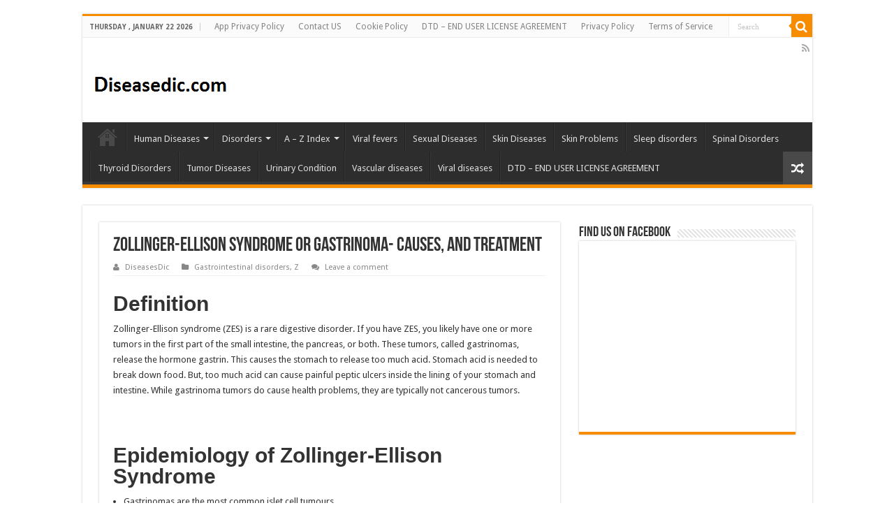

--- FILE ---
content_type: text/html; charset=UTF-8
request_url: https://diseasesdic.com/zollinger-ellison-syndrome-or-gastrinoma-causes-and-treatment/
body_size: 18638
content:
<!DOCTYPE html>
<html lang="en-US" prefix="og: http://ogp.me/ns#">
<head>
<meta charset="UTF-8" />
<link rel="profile" href="https://gmpg.org/xfn/11" />
<link rel="pingback" href="https://diseasesdic.com/xmlrpc.php" />
<meta property="og:title" content="Zollinger-Ellison Syndrome or Gastrinoma- Causes, and Treatment - Diseases Treatments Dictionary"/>
<meta property="og:type" content="article"/>
<meta property="og:description" content="Definition Zollinger-Ellison syndrome (ZES) is a rare digestive disorder. If you have ZES, you likel"/>
<meta property="og:url" content="https://diseasesdic.com/zollinger-ellison-syndrome-or-gastrinoma-causes-and-treatment/"/>
<meta property="og:site_name" content="Diseases Treatments Dictionary"/>
<meta property="og:image" content="https://diseasesdic.com/wp-content/uploads/2020/07/Zollinger-Ellison-Syndrome2.jpg" />
<meta name='robots' content='index, follow, max-image-preview:large, max-snippet:-1, max-video-preview:-1' />

	<!-- This site is optimized with the Yoast SEO plugin v26.6 - https://yoast.com/wordpress/plugins/seo/ -->
	<title>Zollinger-Ellison Syndrome or Gastrinoma- Causes, and Treatment -</title>
	<meta name="description" content="Zollinger-Ellison syndrome is a rare digestive disorder. If you have ZES, you likely have tumors in the first part of the small intestine or the pancreas." />
	<link rel="canonical" href="https://diseasesdic.com/zollinger-ellison-syndrome-or-gastrinoma-causes-and-treatment/" />
	<meta property="og:locale" content="en_US" />
	<meta property="og:type" content="article" />
	<meta property="og:title" content="Zollinger-Ellison Syndrome or Gastrinoma- Causes, and Treatment -" />
	<meta property="og:description" content="Zollinger-Ellison syndrome is a rare digestive disorder. If you have ZES, you likely have tumors in the first part of the small intestine or the pancreas." />
	<meta property="og:url" content="https://diseasesdic.com/zollinger-ellison-syndrome-or-gastrinoma-causes-and-treatment/" />
	<meta property="og:site_name" content="Diseases Treatments Dictionary" />
	<meta property="article:publisher" content="https://www.facebook.com/diseasesdic" />
	<meta property="article:author" content="https://www.facebook.com/diseasesdic" />
	<meta property="article:published_time" content="2020-07-26T21:49:09+00:00" />
	<meta property="og:image" content="https://diseasesdic.com/wp-content/uploads/2020/07/Zollinger-Ellison-Syndrome2.jpg" />
	<meta property="og:image:width" content="400" />
	<meta property="og:image:height" content="194" />
	<meta property="og:image:type" content="image/jpeg" />
	<meta name="author" content="DiseasesDic" />
	<meta name="twitter:card" content="summary_large_image" />
	<meta name="twitter:creator" content="@DiseasesTreatm3" />
	<meta name="twitter:site" content="@DiseasesTreatm3" />
	<meta name="twitter:label1" content="Written by" />
	<meta name="twitter:data1" content="DiseasesDic" />
	<meta name="twitter:label2" content="Est. reading time" />
	<meta name="twitter:data2" content="6 minutes" />
	<script type="application/ld+json" class="yoast-schema-graph">{"@context":"https://schema.org","@graph":[{"@type":"Article","@id":"https://diseasesdic.com/zollinger-ellison-syndrome-or-gastrinoma-causes-and-treatment/#article","isPartOf":{"@id":"https://diseasesdic.com/zollinger-ellison-syndrome-or-gastrinoma-causes-and-treatment/"},"author":{"name":"DiseasesDic","@id":"https://diseasesdic.com/#/schema/person/6dc5ced20e0315116157f1b38ecdb466"},"headline":"Zollinger-Ellison Syndrome or Gastrinoma- Causes, and Treatment","datePublished":"2020-07-26T21:49:09+00:00","mainEntityOfPage":{"@id":"https://diseasesdic.com/zollinger-ellison-syndrome-or-gastrinoma-causes-and-treatment/"},"wordCount":1163,"commentCount":0,"publisher":{"@id":"https://diseasesdic.com/#/schema/person/6dc5ced20e0315116157f1b38ecdb466"},"image":{"@id":"https://diseasesdic.com/zollinger-ellison-syndrome-or-gastrinoma-causes-and-treatment/#primaryimage"},"thumbnailUrl":"https://diseasesdic.com/wp-content/uploads/2020/07/Zollinger-Ellison-Syndrome2.jpg","articleSection":["Gastrointestinal disorders","Z"],"inLanguage":"en-US","potentialAction":[{"@type":"CommentAction","name":"Comment","target":["https://diseasesdic.com/zollinger-ellison-syndrome-or-gastrinoma-causes-and-treatment/#respond"]}]},{"@type":"WebPage","@id":"https://diseasesdic.com/zollinger-ellison-syndrome-or-gastrinoma-causes-and-treatment/","url":"https://diseasesdic.com/zollinger-ellison-syndrome-or-gastrinoma-causes-and-treatment/","name":"Zollinger-Ellison Syndrome or Gastrinoma- Causes, and Treatment -","isPartOf":{"@id":"https://diseasesdic.com/#website"},"primaryImageOfPage":{"@id":"https://diseasesdic.com/zollinger-ellison-syndrome-or-gastrinoma-causes-and-treatment/#primaryimage"},"image":{"@id":"https://diseasesdic.com/zollinger-ellison-syndrome-or-gastrinoma-causes-and-treatment/#primaryimage"},"thumbnailUrl":"https://diseasesdic.com/wp-content/uploads/2020/07/Zollinger-Ellison-Syndrome2.jpg","datePublished":"2020-07-26T21:49:09+00:00","description":"Zollinger-Ellison syndrome is a rare digestive disorder. If you have ZES, you likely have tumors in the first part of the small intestine or the pancreas.","breadcrumb":{"@id":"https://diseasesdic.com/zollinger-ellison-syndrome-or-gastrinoma-causes-and-treatment/#breadcrumb"},"inLanguage":"en-US","potentialAction":[{"@type":"ReadAction","target":["https://diseasesdic.com/zollinger-ellison-syndrome-or-gastrinoma-causes-and-treatment/"]}]},{"@type":"ImageObject","inLanguage":"en-US","@id":"https://diseasesdic.com/zollinger-ellison-syndrome-or-gastrinoma-causes-and-treatment/#primaryimage","url":"https://diseasesdic.com/wp-content/uploads/2020/07/Zollinger-Ellison-Syndrome2.jpg","contentUrl":"https://diseasesdic.com/wp-content/uploads/2020/07/Zollinger-Ellison-Syndrome2.jpg","width":400,"height":194},{"@type":"BreadcrumbList","@id":"https://diseasesdic.com/zollinger-ellison-syndrome-or-gastrinoma-causes-and-treatment/#breadcrumb","itemListElement":[{"@type":"ListItem","position":1,"name":"Home","item":"https://diseasesdic.com/"},{"@type":"ListItem","position":2,"name":"Zollinger-Ellison Syndrome or Gastrinoma- Causes, and Treatment"}]},{"@type":"WebSite","@id":"https://diseasesdic.com/#website","url":"https://diseasesdic.com/","name":"Diseases Treatments Dictionary","description":"This is complete solution to read all diseases treatments Which covers Prevention, Causes, Symptoms, Medical Terms, Drugs, Prescription, Natural Remedies with cures and Treatments. Most of the common diseases were listed in names, split with categories.","publisher":{"@id":"https://diseasesdic.com/#/schema/person/6dc5ced20e0315116157f1b38ecdb466"},"potentialAction":[{"@type":"SearchAction","target":{"@type":"EntryPoint","urlTemplate":"https://diseasesdic.com/?s={search_term_string}"},"query-input":{"@type":"PropertyValueSpecification","valueRequired":true,"valueName":"search_term_string"}}],"inLanguage":"en-US"},{"@type":["Person","Organization"],"@id":"https://diseasesdic.com/#/schema/person/6dc5ced20e0315116157f1b38ecdb466","name":"DiseasesDic","image":{"@type":"ImageObject","inLanguage":"en-US","@id":"https://diseasesdic.com/#/schema/person/image/","url":"https://diseasesdic.com/wp-content/uploads/2017/08/logo-diseasesdic.com_.png","contentUrl":"https://diseasesdic.com/wp-content/uploads/2017/08/logo-diseasesdic.com_.png","width":193,"height":46,"caption":"DiseasesDic"},"logo":{"@id":"https://diseasesdic.com/#/schema/person/image/"},"sameAs":["http://diseasesdic.com","https://www.facebook.com/diseasesdic","https://x.com/DiseasesTreatm3"]}]}</script>
	<!-- / Yoast SEO plugin. -->


<link rel='dns-prefetch' href='//fonts.googleapis.com' />
<link rel="alternate" type="application/rss+xml" title="Diseases Treatments Dictionary &raquo; Feed" href="https://diseasesdic.com/feed/" />
<link rel="alternate" type="application/rss+xml" title="Diseases Treatments Dictionary &raquo; Comments Feed" href="https://diseasesdic.com/comments/feed/" />
<link rel="alternate" type="application/rss+xml" title="Diseases Treatments Dictionary &raquo; Zollinger-Ellison Syndrome or Gastrinoma- Causes, and Treatment Comments Feed" href="https://diseasesdic.com/zollinger-ellison-syndrome-or-gastrinoma-causes-and-treatment/feed/" />
<link rel="alternate" title="oEmbed (JSON)" type="application/json+oembed" href="https://diseasesdic.com/wp-json/oembed/1.0/embed?url=https%3A%2F%2Fdiseasesdic.com%2Fzollinger-ellison-syndrome-or-gastrinoma-causes-and-treatment%2F" />
<link rel="alternate" title="oEmbed (XML)" type="text/xml+oembed" href="https://diseasesdic.com/wp-json/oembed/1.0/embed?url=https%3A%2F%2Fdiseasesdic.com%2Fzollinger-ellison-syndrome-or-gastrinoma-causes-and-treatment%2F&#038;format=xml" />
<style id='wp-img-auto-sizes-contain-inline-css' type='text/css'>
img:is([sizes=auto i],[sizes^="auto," i]){contain-intrinsic-size:3000px 1500px}
/*# sourceURL=wp-img-auto-sizes-contain-inline-css */
</style>
<style id='wp-emoji-styles-inline-css' type='text/css'>

	img.wp-smiley, img.emoji {
		display: inline !important;
		border: none !important;
		box-shadow: none !important;
		height: 1em !important;
		width: 1em !important;
		margin: 0 0.07em !important;
		vertical-align: -0.1em !important;
		background: none !important;
		padding: 0 !important;
	}
/*# sourceURL=wp-emoji-styles-inline-css */
</style>
<style id='wp-block-library-inline-css' type='text/css'>
:root{--wp-block-synced-color:#7a00df;--wp-block-synced-color--rgb:122,0,223;--wp-bound-block-color:var(--wp-block-synced-color);--wp-editor-canvas-background:#ddd;--wp-admin-theme-color:#007cba;--wp-admin-theme-color--rgb:0,124,186;--wp-admin-theme-color-darker-10:#006ba1;--wp-admin-theme-color-darker-10--rgb:0,107,160.5;--wp-admin-theme-color-darker-20:#005a87;--wp-admin-theme-color-darker-20--rgb:0,90,135;--wp-admin-border-width-focus:2px}@media (min-resolution:192dpi){:root{--wp-admin-border-width-focus:1.5px}}.wp-element-button{cursor:pointer}:root .has-very-light-gray-background-color{background-color:#eee}:root .has-very-dark-gray-background-color{background-color:#313131}:root .has-very-light-gray-color{color:#eee}:root .has-very-dark-gray-color{color:#313131}:root .has-vivid-green-cyan-to-vivid-cyan-blue-gradient-background{background:linear-gradient(135deg,#00d084,#0693e3)}:root .has-purple-crush-gradient-background{background:linear-gradient(135deg,#34e2e4,#4721fb 50%,#ab1dfe)}:root .has-hazy-dawn-gradient-background{background:linear-gradient(135deg,#faaca8,#dad0ec)}:root .has-subdued-olive-gradient-background{background:linear-gradient(135deg,#fafae1,#67a671)}:root .has-atomic-cream-gradient-background{background:linear-gradient(135deg,#fdd79a,#004a59)}:root .has-nightshade-gradient-background{background:linear-gradient(135deg,#330968,#31cdcf)}:root .has-midnight-gradient-background{background:linear-gradient(135deg,#020381,#2874fc)}:root{--wp--preset--font-size--normal:16px;--wp--preset--font-size--huge:42px}.has-regular-font-size{font-size:1em}.has-larger-font-size{font-size:2.625em}.has-normal-font-size{font-size:var(--wp--preset--font-size--normal)}.has-huge-font-size{font-size:var(--wp--preset--font-size--huge)}.has-text-align-center{text-align:center}.has-text-align-left{text-align:left}.has-text-align-right{text-align:right}.has-fit-text{white-space:nowrap!important}#end-resizable-editor-section{display:none}.aligncenter{clear:both}.items-justified-left{justify-content:flex-start}.items-justified-center{justify-content:center}.items-justified-right{justify-content:flex-end}.items-justified-space-between{justify-content:space-between}.screen-reader-text{border:0;clip-path:inset(50%);height:1px;margin:-1px;overflow:hidden;padding:0;position:absolute;width:1px;word-wrap:normal!important}.screen-reader-text:focus{background-color:#ddd;clip-path:none;color:#444;display:block;font-size:1em;height:auto;left:5px;line-height:normal;padding:15px 23px 14px;text-decoration:none;top:5px;width:auto;z-index:100000}html :where(.has-border-color){border-style:solid}html :where([style*=border-top-color]){border-top-style:solid}html :where([style*=border-right-color]){border-right-style:solid}html :where([style*=border-bottom-color]){border-bottom-style:solid}html :where([style*=border-left-color]){border-left-style:solid}html :where([style*=border-width]){border-style:solid}html :where([style*=border-top-width]){border-top-style:solid}html :where([style*=border-right-width]){border-right-style:solid}html :where([style*=border-bottom-width]){border-bottom-style:solid}html :where([style*=border-left-width]){border-left-style:solid}html :where(img[class*=wp-image-]){height:auto;max-width:100%}:where(figure){margin:0 0 1em}html :where(.is-position-sticky){--wp-admin--admin-bar--position-offset:var(--wp-admin--admin-bar--height,0px)}@media screen and (max-width:600px){html :where(.is-position-sticky){--wp-admin--admin-bar--position-offset:0px}}

/*# sourceURL=wp-block-library-inline-css */
</style><style id='global-styles-inline-css' type='text/css'>
:root{--wp--preset--aspect-ratio--square: 1;--wp--preset--aspect-ratio--4-3: 4/3;--wp--preset--aspect-ratio--3-4: 3/4;--wp--preset--aspect-ratio--3-2: 3/2;--wp--preset--aspect-ratio--2-3: 2/3;--wp--preset--aspect-ratio--16-9: 16/9;--wp--preset--aspect-ratio--9-16: 9/16;--wp--preset--color--black: #000000;--wp--preset--color--cyan-bluish-gray: #abb8c3;--wp--preset--color--white: #ffffff;--wp--preset--color--pale-pink: #f78da7;--wp--preset--color--vivid-red: #cf2e2e;--wp--preset--color--luminous-vivid-orange: #ff6900;--wp--preset--color--luminous-vivid-amber: #fcb900;--wp--preset--color--light-green-cyan: #7bdcb5;--wp--preset--color--vivid-green-cyan: #00d084;--wp--preset--color--pale-cyan-blue: #8ed1fc;--wp--preset--color--vivid-cyan-blue: #0693e3;--wp--preset--color--vivid-purple: #9b51e0;--wp--preset--gradient--vivid-cyan-blue-to-vivid-purple: linear-gradient(135deg,rgb(6,147,227) 0%,rgb(155,81,224) 100%);--wp--preset--gradient--light-green-cyan-to-vivid-green-cyan: linear-gradient(135deg,rgb(122,220,180) 0%,rgb(0,208,130) 100%);--wp--preset--gradient--luminous-vivid-amber-to-luminous-vivid-orange: linear-gradient(135deg,rgb(252,185,0) 0%,rgb(255,105,0) 100%);--wp--preset--gradient--luminous-vivid-orange-to-vivid-red: linear-gradient(135deg,rgb(255,105,0) 0%,rgb(207,46,46) 100%);--wp--preset--gradient--very-light-gray-to-cyan-bluish-gray: linear-gradient(135deg,rgb(238,238,238) 0%,rgb(169,184,195) 100%);--wp--preset--gradient--cool-to-warm-spectrum: linear-gradient(135deg,rgb(74,234,220) 0%,rgb(151,120,209) 20%,rgb(207,42,186) 40%,rgb(238,44,130) 60%,rgb(251,105,98) 80%,rgb(254,248,76) 100%);--wp--preset--gradient--blush-light-purple: linear-gradient(135deg,rgb(255,206,236) 0%,rgb(152,150,240) 100%);--wp--preset--gradient--blush-bordeaux: linear-gradient(135deg,rgb(254,205,165) 0%,rgb(254,45,45) 50%,rgb(107,0,62) 100%);--wp--preset--gradient--luminous-dusk: linear-gradient(135deg,rgb(255,203,112) 0%,rgb(199,81,192) 50%,rgb(65,88,208) 100%);--wp--preset--gradient--pale-ocean: linear-gradient(135deg,rgb(255,245,203) 0%,rgb(182,227,212) 50%,rgb(51,167,181) 100%);--wp--preset--gradient--electric-grass: linear-gradient(135deg,rgb(202,248,128) 0%,rgb(113,206,126) 100%);--wp--preset--gradient--midnight: linear-gradient(135deg,rgb(2,3,129) 0%,rgb(40,116,252) 100%);--wp--preset--font-size--small: 13px;--wp--preset--font-size--medium: 20px;--wp--preset--font-size--large: 36px;--wp--preset--font-size--x-large: 42px;--wp--preset--spacing--20: 0.44rem;--wp--preset--spacing--30: 0.67rem;--wp--preset--spacing--40: 1rem;--wp--preset--spacing--50: 1.5rem;--wp--preset--spacing--60: 2.25rem;--wp--preset--spacing--70: 3.38rem;--wp--preset--spacing--80: 5.06rem;--wp--preset--shadow--natural: 6px 6px 9px rgba(0, 0, 0, 0.2);--wp--preset--shadow--deep: 12px 12px 50px rgba(0, 0, 0, 0.4);--wp--preset--shadow--sharp: 6px 6px 0px rgba(0, 0, 0, 0.2);--wp--preset--shadow--outlined: 6px 6px 0px -3px rgb(255, 255, 255), 6px 6px rgb(0, 0, 0);--wp--preset--shadow--crisp: 6px 6px 0px rgb(0, 0, 0);}:where(.is-layout-flex){gap: 0.5em;}:where(.is-layout-grid){gap: 0.5em;}body .is-layout-flex{display: flex;}.is-layout-flex{flex-wrap: wrap;align-items: center;}.is-layout-flex > :is(*, div){margin: 0;}body .is-layout-grid{display: grid;}.is-layout-grid > :is(*, div){margin: 0;}:where(.wp-block-columns.is-layout-flex){gap: 2em;}:where(.wp-block-columns.is-layout-grid){gap: 2em;}:where(.wp-block-post-template.is-layout-flex){gap: 1.25em;}:where(.wp-block-post-template.is-layout-grid){gap: 1.25em;}.has-black-color{color: var(--wp--preset--color--black) !important;}.has-cyan-bluish-gray-color{color: var(--wp--preset--color--cyan-bluish-gray) !important;}.has-white-color{color: var(--wp--preset--color--white) !important;}.has-pale-pink-color{color: var(--wp--preset--color--pale-pink) !important;}.has-vivid-red-color{color: var(--wp--preset--color--vivid-red) !important;}.has-luminous-vivid-orange-color{color: var(--wp--preset--color--luminous-vivid-orange) !important;}.has-luminous-vivid-amber-color{color: var(--wp--preset--color--luminous-vivid-amber) !important;}.has-light-green-cyan-color{color: var(--wp--preset--color--light-green-cyan) !important;}.has-vivid-green-cyan-color{color: var(--wp--preset--color--vivid-green-cyan) !important;}.has-pale-cyan-blue-color{color: var(--wp--preset--color--pale-cyan-blue) !important;}.has-vivid-cyan-blue-color{color: var(--wp--preset--color--vivid-cyan-blue) !important;}.has-vivid-purple-color{color: var(--wp--preset--color--vivid-purple) !important;}.has-black-background-color{background-color: var(--wp--preset--color--black) !important;}.has-cyan-bluish-gray-background-color{background-color: var(--wp--preset--color--cyan-bluish-gray) !important;}.has-white-background-color{background-color: var(--wp--preset--color--white) !important;}.has-pale-pink-background-color{background-color: var(--wp--preset--color--pale-pink) !important;}.has-vivid-red-background-color{background-color: var(--wp--preset--color--vivid-red) !important;}.has-luminous-vivid-orange-background-color{background-color: var(--wp--preset--color--luminous-vivid-orange) !important;}.has-luminous-vivid-amber-background-color{background-color: var(--wp--preset--color--luminous-vivid-amber) !important;}.has-light-green-cyan-background-color{background-color: var(--wp--preset--color--light-green-cyan) !important;}.has-vivid-green-cyan-background-color{background-color: var(--wp--preset--color--vivid-green-cyan) !important;}.has-pale-cyan-blue-background-color{background-color: var(--wp--preset--color--pale-cyan-blue) !important;}.has-vivid-cyan-blue-background-color{background-color: var(--wp--preset--color--vivid-cyan-blue) !important;}.has-vivid-purple-background-color{background-color: var(--wp--preset--color--vivid-purple) !important;}.has-black-border-color{border-color: var(--wp--preset--color--black) !important;}.has-cyan-bluish-gray-border-color{border-color: var(--wp--preset--color--cyan-bluish-gray) !important;}.has-white-border-color{border-color: var(--wp--preset--color--white) !important;}.has-pale-pink-border-color{border-color: var(--wp--preset--color--pale-pink) !important;}.has-vivid-red-border-color{border-color: var(--wp--preset--color--vivid-red) !important;}.has-luminous-vivid-orange-border-color{border-color: var(--wp--preset--color--luminous-vivid-orange) !important;}.has-luminous-vivid-amber-border-color{border-color: var(--wp--preset--color--luminous-vivid-amber) !important;}.has-light-green-cyan-border-color{border-color: var(--wp--preset--color--light-green-cyan) !important;}.has-vivid-green-cyan-border-color{border-color: var(--wp--preset--color--vivid-green-cyan) !important;}.has-pale-cyan-blue-border-color{border-color: var(--wp--preset--color--pale-cyan-blue) !important;}.has-vivid-cyan-blue-border-color{border-color: var(--wp--preset--color--vivid-cyan-blue) !important;}.has-vivid-purple-border-color{border-color: var(--wp--preset--color--vivid-purple) !important;}.has-vivid-cyan-blue-to-vivid-purple-gradient-background{background: var(--wp--preset--gradient--vivid-cyan-blue-to-vivid-purple) !important;}.has-light-green-cyan-to-vivid-green-cyan-gradient-background{background: var(--wp--preset--gradient--light-green-cyan-to-vivid-green-cyan) !important;}.has-luminous-vivid-amber-to-luminous-vivid-orange-gradient-background{background: var(--wp--preset--gradient--luminous-vivid-amber-to-luminous-vivid-orange) !important;}.has-luminous-vivid-orange-to-vivid-red-gradient-background{background: var(--wp--preset--gradient--luminous-vivid-orange-to-vivid-red) !important;}.has-very-light-gray-to-cyan-bluish-gray-gradient-background{background: var(--wp--preset--gradient--very-light-gray-to-cyan-bluish-gray) !important;}.has-cool-to-warm-spectrum-gradient-background{background: var(--wp--preset--gradient--cool-to-warm-spectrum) !important;}.has-blush-light-purple-gradient-background{background: var(--wp--preset--gradient--blush-light-purple) !important;}.has-blush-bordeaux-gradient-background{background: var(--wp--preset--gradient--blush-bordeaux) !important;}.has-luminous-dusk-gradient-background{background: var(--wp--preset--gradient--luminous-dusk) !important;}.has-pale-ocean-gradient-background{background: var(--wp--preset--gradient--pale-ocean) !important;}.has-electric-grass-gradient-background{background: var(--wp--preset--gradient--electric-grass) !important;}.has-midnight-gradient-background{background: var(--wp--preset--gradient--midnight) !important;}.has-small-font-size{font-size: var(--wp--preset--font-size--small) !important;}.has-medium-font-size{font-size: var(--wp--preset--font-size--medium) !important;}.has-large-font-size{font-size: var(--wp--preset--font-size--large) !important;}.has-x-large-font-size{font-size: var(--wp--preset--font-size--x-large) !important;}
/*# sourceURL=global-styles-inline-css */
</style>

<style id='classic-theme-styles-inline-css' type='text/css'>
/*! This file is auto-generated */
.wp-block-button__link{color:#fff;background-color:#32373c;border-radius:9999px;box-shadow:none;text-decoration:none;padding:calc(.667em + 2px) calc(1.333em + 2px);font-size:1.125em}.wp-block-file__button{background:#32373c;color:#fff;text-decoration:none}
/*# sourceURL=/wp-includes/css/classic-themes.min.css */
</style>
<link rel='stylesheet' id='app-bar-style-css' href='https://diseasesdic.com/wp-content/plugins/wp-app-bar/assets/css/app-bar.css' type='text/css' media='all' />
<link rel='stylesheet' id='app-bar-font-awesome-style-css' href='https://diseasesdic.com/wp-content/plugins/wp-app-bar/assets/css/font-awesome.min.css' type='text/css' media='all' />
<link rel='stylesheet' id='app-bar-animate-style-css' href='https://diseasesdic.com/wp-content/plugins/wp-app-bar/assets/css/animate.css' type='text/css' media='all' />
<link rel='stylesheet' id='app-bar-addtohomescreen-style-css' href='https://diseasesdic.com/wp-content/plugins/wp-app-bar/assets/css/addtohomescreen.css' type='text/css' media='all' />
<link rel='stylesheet' id='tie-style-css' href='https://diseasesdic.com/wp-content/themes/sahifa/style.css' type='text/css' media='all' />
<link rel='stylesheet' id='tie-ilightbox-skin-css' href='https://diseasesdic.com/wp-content/themes/sahifa/css/ilightbox/dark-skin/skin.css' type='text/css' media='all' />
<link crossorigin="anonymous" rel='stylesheet' id='Droid+Sans-css' href='https://fonts.googleapis.com/css?family=Droid+Sans%3Aregular%2C700' type='text/css' media='all' />
<script type="b77cc632f1e08f59a6042f1a-text/javascript" src="https://diseasesdic.com/wp-includes/js/jquery/jquery.min.js" id="jquery-core-js"></script>
<script type="b77cc632f1e08f59a6042f1a-text/javascript" src="https://diseasesdic.com/wp-includes/js/jquery/jquery-migrate.min.js" id="jquery-migrate-js"></script>
<link rel="https://api.w.org/" href="https://diseasesdic.com/wp-json/" /><link rel="alternate" title="JSON" type="application/json" href="https://diseasesdic.com/wp-json/wp/v2/posts/4995" /><link rel="EditURI" type="application/rsd+xml" title="RSD" href="https://diseasesdic.com/xmlrpc.php?rsd" />
<meta name="generator" content="WordPress 6.9" />
<link rel='shortlink' href='https://diseasesdic.com/?p=4995' />
<link rel="shortcut icon" href="https://diseasesdic.com/wp-content/uploads/2019/11/Diseases-treatment-dictionary.png" title="Favicon" />
<!--[if IE]>
<script type="text/javascript">jQuery(document).ready(function (){ jQuery(".menu-item").has("ul").children("a").attr("aria-haspopup", "true");});</script>
<![endif]-->
<!--[if lt IE 9]>
<script src="https://diseasesdic.com/wp-content/themes/sahifa/js/html5.js"></script>
<script src="https://diseasesdic.com/wp-content/themes/sahifa/js/selectivizr-min.js"></script>
<![endif]-->
<!--[if IE 9]>
<link rel="stylesheet" type="text/css" media="all" href="https://diseasesdic.com/wp-content/themes/sahifa/css/ie9.css" />
<![endif]-->
<!--[if IE 8]>
<link rel="stylesheet" type="text/css" media="all" href="https://diseasesdic.com/wp-content/themes/sahifa/css/ie8.css" />
<![endif]-->
<!--[if IE 7]>
<link rel="stylesheet" type="text/css" media="all" href="https://diseasesdic.com/wp-content/themes/sahifa/css/ie7.css" />
<![endif]-->


<meta name="viewport" content="width=device-width, initial-scale=1.0" />
<link rel="apple-touch-icon-precomposed" sizes="144x144" href="https://diseasesdic.com/wp-content/uploads/2019/11/Diseases-treatment-dictionary.png" />
<link rel="apple-touch-icon-precomposed" sizes="120x120" href="https://diseasesdic.com/wp-content/uploads/2019/11/Diseases-treatment-dictionary.png" />
<link rel="apple-touch-icon-precomposed" sizes="72x72" href="https://diseasesdic.com/wp-content/uploads/2019/11/Diseases-treatment-dictionary.png" />
<link rel="apple-touch-icon-precomposed" href="https://diseasesdic.com/wp-content/uploads/2019/11/Diseases-treatment-dictionary.png" />

<!-- Global site tag (gtag.js) - Google Analytics -->
<script async src="https://www.googletagmanager.com/gtag/js?id=UA-137216380-1" type="b77cc632f1e08f59a6042f1a-text/javascript"></script>
<script type="b77cc632f1e08f59a6042f1a-text/javascript">
  window.dataLayer = window.dataLayer || [];
  function gtag(){dataLayer.push(arguments);}
  gtag('js', new Date());

  gtag('config', 'UA-137216380-1');
</script>
<meta name='dmca-site-verification' content='NE9KMHhpRXVJYlR3T1pCL0VUaG5JZz090' />

<style type="text/css" media="screen">


.background-cover{
	background-color:#ffffff !important;
	background-image : url('<br />
<b>Notice</b>:  Undefined index: img in <b>/home/admin/web/diseasesdic.com/public_html/wp-content/themes/sahifa/framework/functions/common-scripts.php</b> on line <b>494</b><br />
') !important;
	filter: progid:DXImageTransform.Microsoft.AlphaImageLoader(src='<br />
<b>Notice</b>:  Undefined index: img in <b>/home/admin/web/diseasesdic.com/public_html/wp-content/themes/sahifa/framework/functions/common-scripts.php</b> on line <b>495</b><br />
',sizingMethod='scale') !important;
	-ms-filter: "progid:DXImageTransform.Microsoft.AlphaImageLoader(src='<br />
<b>Notice</b>:  Undefined index: img in <b>/home/admin/web/diseasesdic.com/public_html/wp-content/themes/sahifa/framework/functions/common-scripts.php</b> on line <b>496</b><br />
',sizingMethod='scale')" !important;
}
	
</style>

		<script type="b77cc632f1e08f59a6042f1a-text/javascript">
			/* <![CDATA[ */
				var sf_position = '0';
				var sf_templates = "<a href=\"{search_url_escaped}\">View All Results<\/a>";
				var sf_input = '.search-live';
				jQuery(document).ready(function(){
					jQuery(sf_input).ajaxyLiveSearch({"expand":false,"searchUrl":"https:\/\/diseasesdic.com\/?s=%s","text":"Search","delay":500,"iwidth":180,"width":315,"ajaxUrl":"https:\/\/diseasesdic.com\/wp-admin\/admin-ajax.php","rtl":0});
					jQuery(".live-search_ajaxy-selective-input").keyup(function() {
						var width = jQuery(this).val().length * 8;
						if(width < 50) {
							width = 50;
						}
						jQuery(this).width(width);
					});
					jQuery(".live-search_ajaxy-selective-search").click(function() {
						jQuery(this).find(".live-search_ajaxy-selective-input").focus();
					});
					jQuery(".live-search_ajaxy-selective-close").click(function() {
						jQuery(this).parent().remove();
					});
				});
			/* ]]> */
		</script>
		<link rel="amphtml" href="https://diseasesdic.com/zollinger-ellison-syndrome-or-gastrinoma-causes-and-treatment/amp/"><link rel="icon" href="https://diseasesdic.com/wp-content/uploads/2018/12/cropped-Diseases-Treatment-Dictionary-diseasesdic.com_-32x32.png" sizes="32x32" />
<link rel="icon" href="https://diseasesdic.com/wp-content/uploads/2018/12/cropped-Diseases-Treatment-Dictionary-diseasesdic.com_-192x192.png" sizes="192x192" />
<link rel="apple-touch-icon" href="https://diseasesdic.com/wp-content/uploads/2018/12/cropped-Diseases-Treatment-Dictionary-diseasesdic.com_-180x180.png" />
<meta name="msapplication-TileImage" content="https://diseasesdic.com/wp-content/uploads/2018/12/cropped-Diseases-Treatment-Dictionary-diseasesdic.com_-270x270.png" />
</head>
<body id="top" class="wp-singular post-template-default single single-post postid-4995 single-format-standard wp-theme-sahifa lazy-enabled">

<div class="wrapper-outer">

	<div class="background-cover"></div>

	<aside id="slide-out">

			<div class="search-mobile">
			<form method="get" id="searchform-mobile" action="https://diseasesdic.com/">
				<button class="search-button" type="submit" value="Search"><i class="fa fa-search"></i></button>
				<input type="text" id="s-mobile" name="s" title="Search" value="Search" onfocus="if (!window.__cfRLUnblockHandlers) return false; if (this.value == 'Search') {this.value = '';}" onblur="if (!window.__cfRLUnblockHandlers) return false; if (this.value == '') {this.value = 'Search';}" data-cf-modified-b77cc632f1e08f59a6042f1a-="" />
			</form>
		</div><!-- .search-mobile /-->
	
			<div class="social-icons">
		<a class="ttip-none" title="Rss" href="https://diseasesdic.com/feed/" target="_blank"><i class="fa fa-rss"></i></a>
			</div>

	
		<div id="mobile-menu" ></div>
	</aside><!-- #slide-out /-->

		<div id="wrapper" class="boxed">
		<div class="inner-wrapper">

		<header id="theme-header" class="theme-header">
						<div id="top-nav" class="top-nav">
				<div class="container">

							<span class="today-date">Thursday , January 22 2026</span>
				<div class="menu"><ul>
<li class="page_item page-item-2968"><a href="https://diseasesdic.com/app-privacy-policy/">App Privacy Policy</a></li>
<li class="page_item page-item-1697"><a href="https://diseasesdic.com/contact-us/">Contact US</a></li>
<li class="page_item page-item-2559"><a href="https://diseasesdic.com/cookie-policy/">Cookie Policy</a></li>
<li class="page_item page-item-7672"><a href="https://diseasesdic.com/eula/">DTD &#8211; END USER LICENSE AGREEMENT</a></li>
<li class="page_item page-item-1691"><a href="https://diseasesdic.com/privacy-policy/">Privacy Policy</a></li>
<li class="page_item page-item-1694"><a href="https://diseasesdic.com/terms-of-service/">Terms of Service</a></li>
</ul></div>

						<div class="search-block">
						<form method="get" id="searchform-header" action="https://diseasesdic.com/">
							<button class="search-button" type="submit" value="Search"><i class="fa fa-search"></i></button>
							<input class="search-live" type="text" id="s-header" name="s" title="Search" value="Search" onfocus="if (!window.__cfRLUnblockHandlers) return false; if (this.value == 'Search') {this.value = '';}" onblur="if (!window.__cfRLUnblockHandlers) return false; if (this.value == '') {this.value = 'Search';}" data-cf-modified-b77cc632f1e08f59a6042f1a-="" />
						</form>
					</div><!-- .search-block /-->
			<div class="social-icons">
		<a class="ttip-none" title="Rss" href="https://diseasesdic.com/feed/" target="_blank"><i class="fa fa-rss"></i></a>
			</div>

	
	
				</div><!-- .container /-->
			</div><!-- .top-menu /-->
			
		<div class="header-content">

					<a id="slide-out-open" class="slide-out-open" href="#"><span></span></a>
		
			<div class="logo" style=" margin-top:15px; margin-bottom:15px;">
			<h2>								<a title="Diseases Treatments Dictionary" href="https://diseasesdic.com/">
					<img src="https://diseasesdic.com/wp-content/uploads/2017/08/logo-diseasesdic.com_.png" alt="Diseases Treatments Dictionary" /><strong>Diseases Treatments Dictionary This is complete solution to read all diseases treatments Which covers Prevention, Causes, Symptoms, Medical Terms, Drugs, Prescription, Natural Remedies with cures and Treatments. Most of the common diseases were listed in names, split with categories.</strong>
				</a>
			</h2>			</div><!-- .logo /-->
						<div class="clear"></div>

		</div>
													<nav id="main-nav" class="fixed-enabled">
				<div class="container">

				
					<div class="main-menu"><ul id="menu-menu" class="menu"><li id="menu-item-6" class="menu-item menu-item-type-custom menu-item-object-custom menu-item-home menu-item-6"><a href="https://diseasesdic.com">Home</a></li>
<li id="menu-item-12" class="menu-item menu-item-type-taxonomy menu-item-object-category menu-item-has-children menu-item-12"><a href="https://diseasesdic.com/category/human-diseases/">Human Diseases</a>
<ul class="sub-menu menu-sub-content">
	<li id="menu-item-562" class="menu-item menu-item-type-taxonomy menu-item-object-category menu-item-562"><a href="https://diseasesdic.com/category/animal-borne-human-diseases/">Animal Borne Human Diseases</a></li>
	<li id="menu-item-564" class="menu-item menu-item-type-taxonomy menu-item-object-category menu-item-564"><a href="https://diseasesdic.com/category/bacterial-diseases/">Bacterial Diseases</a></li>
	<li id="menu-item-569" class="menu-item menu-item-type-taxonomy menu-item-object-category menu-item-569"><a href="https://diseasesdic.com/category/communicable-diseases/">Communicable diseases</a></li>
	<li id="menu-item-574" class="menu-item menu-item-type-taxonomy menu-item-object-category menu-item-574"><a href="https://diseasesdic.com/category/infectious-diseases/">Infectious Diseases</a></li>
	<li id="menu-item-581" class="menu-item menu-item-type-taxonomy menu-item-object-category menu-item-581"><a href="https://diseasesdic.com/category/tumor-diseases/">Tumor Diseases</a></li>
	<li id="menu-item-4086" class="menu-item menu-item-type-taxonomy menu-item-object-category menu-item-4086"><a href="https://diseasesdic.com/category/vitamin-deficiency-diseases/">Vitamin deficiency diseases</a></li>
</ul>
</li>
<li id="menu-item-582" class="menu-item menu-item-type-taxonomy menu-item-object-category menu-item-has-children menu-item-582"><a href="https://diseasesdic.com/category/disorders/">Disorders</a>
<ul class="sub-menu menu-sub-content">
	<li id="menu-item-563" class="menu-item menu-item-type-taxonomy menu-item-object-category menu-item-563"><a href="https://diseasesdic.com/category/arterial-disorders/">Arterial Disorders</a></li>
	<li id="menu-item-565" class="menu-item menu-item-type-taxonomy menu-item-object-category menu-item-565"><a href="https://diseasesdic.com/category/bleeding-disorder/">Bleeding Disorder</a></li>
	<li id="menu-item-566" class="menu-item menu-item-type-taxonomy menu-item-object-category menu-item-566"><a href="https://diseasesdic.com/category/blood-disorders/">Blood Disorders</a></li>
	<li id="menu-item-567" class="menu-item menu-item-type-taxonomy menu-item-object-category menu-item-567"><a href="https://diseasesdic.com/category/bone-disorders/">Bone Disorders</a></li>
	<li id="menu-item-568" class="menu-item menu-item-type-taxonomy menu-item-object-category menu-item-568"><a href="https://diseasesdic.com/category/brain-disorders/">Brain disorders</a></li>
	<li id="menu-item-570" class="menu-item menu-item-type-taxonomy menu-item-object-category menu-item-570"><a href="https://diseasesdic.com/category/endocrine-disorders/">Endocrine disorders</a></li>
	<li id="menu-item-571" class="menu-item menu-item-type-taxonomy menu-item-object-category menu-item-571"><a href="https://diseasesdic.com/category/esophageal-motility-disorder/">Esophageal motility disorder</a></li>
	<li id="menu-item-572" class="menu-item menu-item-type-taxonomy menu-item-object-category menu-item-572"><a href="https://diseasesdic.com/category/genetic-disorders/">Genetic Disorders</a></li>
	<li id="menu-item-573" class="menu-item menu-item-type-taxonomy menu-item-object-category menu-item-573"><a href="https://diseasesdic.com/category/human-disorders/">Human Disorders</a></li>
	<li id="menu-item-575" class="menu-item menu-item-type-taxonomy menu-item-object-category menu-item-575"><a href="https://diseasesdic.com/category/metabolic-disorders/">Metabolic Disorders</a></li>
	<li id="menu-item-576" class="menu-item menu-item-type-taxonomy menu-item-object-category menu-item-576"><a href="https://diseasesdic.com/category/neurological-disorders/">Neurological Disorders</a></li>
	<li id="menu-item-577" class="menu-item menu-item-type-taxonomy menu-item-object-category menu-item-577"><a href="https://diseasesdic.com/category/over-growth-disorders/">Over Growth Disorders</a></li>
	<li id="menu-item-578" class="menu-item menu-item-type-taxonomy menu-item-object-category menu-item-578"><a href="https://diseasesdic.com/category/physical-disorder/">Physical Disorder</a></li>
	<li id="menu-item-579" class="menu-item menu-item-type-taxonomy menu-item-object-category menu-item-579"><a href="https://diseasesdic.com/category/skin-disorders/">Skin Disorders</a></li>
	<li id="menu-item-580" class="menu-item menu-item-type-taxonomy menu-item-object-category menu-item-580"><a href="https://diseasesdic.com/category/stomach-disorders/">Stomach Disorders</a></li>
</ul>
</li>
<li id="menu-item-9" class="menu-item menu-item-type-taxonomy menu-item-object-category menu-item-has-children menu-item-9"><a href="https://diseasesdic.com/category/a-z-index/">A &#8211; Z Index</a>
<ul class="sub-menu menu-sub-content">
	<li id="menu-item-30" class="menu-item menu-item-type-taxonomy menu-item-object-category menu-item-30"><a href="https://diseasesdic.com/category/a/">A</a></li>
	<li id="menu-item-31" class="menu-item menu-item-type-taxonomy menu-item-object-category menu-item-31"><a href="https://diseasesdic.com/category/b/">B</a></li>
	<li id="menu-item-32" class="menu-item menu-item-type-taxonomy menu-item-object-category menu-item-32"><a href="https://diseasesdic.com/category/c/">C</a></li>
	<li id="menu-item-33" class="menu-item menu-item-type-taxonomy menu-item-object-category menu-item-33"><a href="https://diseasesdic.com/category/d/">D</a></li>
	<li id="menu-item-34" class="menu-item menu-item-type-taxonomy menu-item-object-category menu-item-34"><a href="https://diseasesdic.com/category/e/">E</a></li>
	<li id="menu-item-35" class="menu-item menu-item-type-taxonomy menu-item-object-category menu-item-35"><a href="https://diseasesdic.com/category/f/">F</a></li>
	<li id="menu-item-36" class="menu-item menu-item-type-taxonomy menu-item-object-category menu-item-36"><a href="https://diseasesdic.com/category/g/">G</a></li>
	<li id="menu-item-37" class="menu-item menu-item-type-taxonomy menu-item-object-category menu-item-37"><a href="https://diseasesdic.com/category/h/">H</a></li>
	<li id="menu-item-38" class="menu-item menu-item-type-taxonomy menu-item-object-category menu-item-38"><a href="https://diseasesdic.com/category/i/">I</a></li>
	<li id="menu-item-39" class="menu-item menu-item-type-taxonomy menu-item-object-category menu-item-39"><a href="https://diseasesdic.com/category/j/">J</a></li>
	<li id="menu-item-40" class="menu-item menu-item-type-taxonomy menu-item-object-category menu-item-40"><a href="https://diseasesdic.com/category/k/">K</a></li>
	<li id="menu-item-41" class="menu-item menu-item-type-taxonomy menu-item-object-category menu-item-41"><a href="https://diseasesdic.com/category/l/">L</a></li>
	<li id="menu-item-42" class="menu-item menu-item-type-taxonomy menu-item-object-category menu-item-42"><a href="https://diseasesdic.com/category/m/">M</a></li>
	<li id="menu-item-43" class="menu-item menu-item-type-taxonomy menu-item-object-category menu-item-43"><a href="https://diseasesdic.com/category/n/">N</a></li>
	<li id="menu-item-44" class="menu-item menu-item-type-taxonomy menu-item-object-category menu-item-44"><a href="https://diseasesdic.com/category/o/">O</a></li>
	<li id="menu-item-45" class="menu-item menu-item-type-taxonomy menu-item-object-category menu-item-45"><a href="https://diseasesdic.com/category/p/">P</a></li>
	<li id="menu-item-46" class="menu-item menu-item-type-taxonomy menu-item-object-category menu-item-46"><a href="https://diseasesdic.com/category/q/">Q</a></li>
	<li id="menu-item-47" class="menu-item menu-item-type-taxonomy menu-item-object-category menu-item-47"><a href="https://diseasesdic.com/category/r/">R</a></li>
	<li id="menu-item-48" class="menu-item menu-item-type-taxonomy menu-item-object-category menu-item-48"><a href="https://diseasesdic.com/category/s/">S</a></li>
	<li id="menu-item-49" class="menu-item menu-item-type-taxonomy menu-item-object-category menu-item-49"><a href="https://diseasesdic.com/category/t/">T</a></li>
	<li id="menu-item-50" class="menu-item menu-item-type-taxonomy menu-item-object-category menu-item-50"><a href="https://diseasesdic.com/category/u/">U</a></li>
	<li id="menu-item-51" class="menu-item menu-item-type-taxonomy menu-item-object-category menu-item-51"><a href="https://diseasesdic.com/category/v/">V</a></li>
	<li id="menu-item-52" class="menu-item menu-item-type-taxonomy menu-item-object-category menu-item-52"><a href="https://diseasesdic.com/category/w/">W</a></li>
	<li id="menu-item-53" class="menu-item menu-item-type-taxonomy menu-item-object-category menu-item-53"><a href="https://diseasesdic.com/category/x/">X</a></li>
	<li id="menu-item-54" class="menu-item menu-item-type-taxonomy menu-item-object-category menu-item-54"><a href="https://diseasesdic.com/category/y/">Y</a></li>
	<li id="menu-item-55" class="menu-item menu-item-type-taxonomy menu-item-object-category current-post-ancestor current-menu-parent current-post-parent menu-item-55"><a href="https://diseasesdic.com/category/z/">Z</a></li>
</ul>
</li>
<li id="menu-item-4087" class="menu-item menu-item-type-taxonomy menu-item-object-category menu-item-4087"><a href="https://diseasesdic.com/category/viral-fevers/">Viral fevers</a></li>
<li id="menu-item-4088" class="menu-item menu-item-type-taxonomy menu-item-object-category menu-item-4088"><a href="https://diseasesdic.com/category/sexual-diseases/">Sexual Diseases</a></li>
<li id="menu-item-4089" class="menu-item menu-item-type-taxonomy menu-item-object-category menu-item-4089"><a href="https://diseasesdic.com/category/skin-diseases/">Skin Diseases</a></li>
<li id="menu-item-4090" class="menu-item menu-item-type-taxonomy menu-item-object-category menu-item-4090"><a href="https://diseasesdic.com/category/skin-problems/">Skin Problems</a></li>
<li id="menu-item-4091" class="menu-item menu-item-type-taxonomy menu-item-object-category menu-item-4091"><a href="https://diseasesdic.com/category/sleep-disorders/">Sleep disorders</a></li>
<li id="menu-item-4092" class="menu-item menu-item-type-taxonomy menu-item-object-category menu-item-4092"><a href="https://diseasesdic.com/category/spinal-disorders/">Spinal Disorders</a></li>
<li id="menu-item-4093" class="menu-item menu-item-type-taxonomy menu-item-object-category menu-item-4093"><a href="https://diseasesdic.com/category/thyroid-disorders/">Thyroid Disorders</a></li>
<li id="menu-item-4094" class="menu-item menu-item-type-taxonomy menu-item-object-category menu-item-4094"><a href="https://diseasesdic.com/category/tumor-diseases/">Tumor Diseases</a></li>
<li id="menu-item-4095" class="menu-item menu-item-type-taxonomy menu-item-object-category menu-item-4095"><a href="https://diseasesdic.com/category/urinary-condition/">Urinary Condition</a></li>
<li id="menu-item-4096" class="menu-item menu-item-type-taxonomy menu-item-object-category menu-item-4096"><a href="https://diseasesdic.com/category/vascular-diseases/">Vascular diseases</a></li>
<li id="menu-item-4097" class="menu-item menu-item-type-taxonomy menu-item-object-category menu-item-4097"><a href="https://diseasesdic.com/category/viral-diseases/">Viral diseases</a></li>
<li id="menu-item-7675" class="menu-item menu-item-type-post_type menu-item-object-page menu-item-7675"><a href="https://diseasesdic.com/eula/">DTD &#8211; END USER LICENSE AGREEMENT</a></li>
</ul></div>										<a href="https://diseasesdic.com/?tierand=1" class="random-article ttip" title="Random Article"><i class="fa fa-random"></i></a>
					
					
				</div>
			</nav><!-- .main-nav /-->
					</header><!-- #header /-->

	
	
	<div id="main-content" class="container">

	
	
	
	
	
	<div class="content">

		
		
		

		
		<article class="post-listing post-4995 post type-post status-publish format-standard has-post-thumbnail  category-gastrointestinal-disorders category-z" id="the-post">
			
			<div class="post-inner">

							<h1 class="name post-title entry-title"><span itemprop="name">Zollinger-Ellison Syndrome or Gastrinoma- Causes, and Treatment</span></h1>

						
<p class="post-meta">
		
	<span class="post-meta-author"><i class="fa fa-user"></i><a href="https://diseasesdic.com/author/admin/" title="">DiseasesDic </a></span>
	
	
	<span class="post-cats"><i class="fa fa-folder"></i><a href="https://diseasesdic.com/category/gastrointestinal-disorders/" rel="category tag">Gastrointestinal disorders</a>, <a href="https://diseasesdic.com/category/z/" rel="category tag">Z</a></span>
	
	<span class="post-comments"><i class="fa fa-comments"></i><a href="https://diseasesdic.com/zollinger-ellison-syndrome-or-gastrinoma-causes-and-treatment/#respond">Leave a comment</a></span>
</p>
<div class="clear"></div>
			
				<div class="entry">
					
					
					<h2><strong>Definition</strong></h2>
<p>Zollinger-Ellison syndrome (ZES) is a rare digestive disorder. If you have ZES, you likely have one or more tumors in the first part of the small intestine, the pancreas, or both. These tumors, called gastrinomas, release the hormone gastrin. This causes the stomach to release too much acid. Stomach acid is needed to break down food. But, too much acid can cause painful peptic ulcers inside the lining of your stomach and intestine. While gastrinoma tumors do cause health problems, they are typically not cancerous tumors.</p>
<p style="text-align: center;"><img decoding="async" src="https://diseasesdic.com/wp-admin/admin-ajax.php?action=useyourdrive-embed-image&amp;account_id=110835983098529798406&amp;id=1bP5fXc5j66jMissP9LolYX8BJPZTHPdv" /></p>
<h2><strong>Epidemiology of Zollinger-Ellison Syndrome</strong></h2>
<ul>
<li>Gastrinomas are the most common islet cell tumours</li>
<li>Approximately 45% of gastrinomas originate in the pancreas, but as many as 35–40% originate in the duodenum and about 10–15% primarily in peripancreatic lymph nodes</li>
<li>Gastrinomas can also occur in the stomach, lung, liver and ovary</li>
<li>In approximately 25% of patients, the gastrinoma is part of MEN-I (in MEN-I, the gastrin-producing tumour is then often found in the duodenum)</li>
</ul>
<h2><strong>Pathophysiology of Zollinger-Ellison Syndrome</strong></h2>
<p>In Zollinger-Ellison syndrome, hypertrophy of the stomach mucosa is caused by hypergastrinemia, which increases the number of parietal cells and leads to maximal output of acid. Acid secretion also is stimulated by gastrin, leading to increased secretion of basal acid. Complications may result from increased acid, such as ulcerations of the gastrointestinal mucosa, malabsorption, and diarrhea. Malabsorption is caused by many factors, such as hypersecretion of gastric acid, inactivated pancreatic enzymes, and precipitation of bile salts.</p>
<p style="text-align: center;"><img fetchpriority="high" decoding="async" class="" src="https://diseasesdic.com/wp-admin/admin-ajax.php?action=useyourdrive-embed-image&amp;account_id=110835983098529798406&amp;id=1wHFqKyyob3aglKE0mN38MLHucTsBAczH" width="730" height="722" /></p>
<h2><strong>Risk factors </strong></h2>
<p>The following are some known risk factors for an individual developing Zollinger-Ellison Syndrome:</p>
<ul>
<li>A family history of ulcers or a certain type of tumors</li>
<li>An inherited genetic condition called multiple endocrine neoplasia type 1 (MEN-1) syndrome: MEN-1 is characterized by gastrinomas, increasing susceptibility to Zollinger-Ellison syndrome; about 50% of individuals who inherit MEN-1 are reported to be susceptible to Zollinger-Ellison Syndrome</li>
</ul>
<p>It is important to note that having a risk factor does not mean that one will get the condition. A risk factor increases one&#8217;s chances of getting a condition compared to an individual without the risk factors. Some risk factors are more important than others.</p>
<h2><strong>Causes of Zollinger-Ellison Syndrome</strong></h2>
<ul>
<li>Zollinger-Ellison syndrome is caused by tumors. These growths are most often found in the head of the pancreas and the upper small intestine. The tumors are called gastrinomas. High levels of gastrin cause the production of too much stomach acid.</li>
<li>Gastrinomas occur as single tumors or several tumors. One half to two-thirds of single gastrinomas are cancerous (malignant) tumors. These tumors often spread to the liver and nearby lymph nodes.</li>
<li>Many people with gastrinomas have several tumors as part of a condition called multiple endocrine neoplasia type I (MEN I). Tumors may develop in the pituitary gland (brain) and parathyroid gland (neck) as well as in the pancreas.</li>
</ul>
<h2 style="text-align: center;"><img decoding="async" class="" src="https://diseasesdic.com/wp-admin/admin-ajax.php?action=useyourdrive-embed-image&amp;account_id=110835983098529798406&amp;id=1DqrKZklMtsqiEhLcv71JKcGRm2gZZ6JO" width="392" height="589" /></h2>
<h2><strong>Zollinger-Ellison Syndrome Symptoms </strong></h2>
<p>Signs and symptoms of Zollinger-Ellison syndrome typically affect adults between 20 and 50 years old. Certain over-the-counter medications used to reduce acid production may mask initial symptoms, however, and delay diagnosis.</p>
<ul>
<li>Abdominal pain</li>
<li>Diarrhea</li>
<li>Burning, aching, gnawing or discomfort in your upper abdomen</li>
<li>Acid reflux and heartburn</li>
<li>Nausea and vomiting</li>
<li>Bleeding in your digestive tract</li>
<li>Unintended weight loss</li>
<li>Decreased appetite</li>
</ul>
<h2><strong>Complications             </strong></h2>
<ul>
<li>The spread of the tumor to other organs (most often the liver and lymph nodes)</li>
<li>Failure to locate the tumor during surgery</li>
<li>Intestinal bleeding or perforation (hole) from ulcers in the stomach or duodenum</li>
<li>Severe diarrhea and weight loss</li>
</ul>
<h2><strong>Diagnosis and test </strong></h2>
<p>If a thorough history and physical examination suggest that the patient may have Zollinger-Ellison syndrome, testing may include one or more of the following:</p>
<p><strong>Blood tests</strong> to look for abnormal levels of gastrin</p>
<p><strong>Imaging tests,</strong> such as a specialized ultrasound called EUS, CT scan, MRI imaging test, or a specialized scan called somatostatin receptor scintigraphy (sometimes called an Octreotide scan)</p>
<p><strong>Upper endoscopy:</strong> A physician uses an endoscope (a long, thin, flexible instrument with a camera) to examine the inside of the upper digestive system, including the esophagus, stomach, and first portions of the small intestines</p>
<h2><strong>Treatment </strong></h2>
<p>Treatment of choice for Gastrinoma is to remove them surgically where possible. Peptic ulcers must be aggressively treated and controlled prior to surgery. The type of surgery for Gastrinoma depends on the location of the tumor. Since these tumors may frequently occur at more than one spot in the pancreas and the surrounding tissues more than one procedure may be required. The following operative procedures may be utilized to treat Gastrinomas.</p>
<p><strong>Enucleation:</strong> Many small Gastrinoma’s in the pancreas may be treated by enucleation alone. This is a procedure of choice for patients that have small tumors (less than 1cm) where the tumor is located on the surface of the pancreas.</p>
<p><strong>Resection of the pancreas:</strong> in patients with large tumors a distal pancreatectomy or a Whipple operation may be indicated depending on where the tumor is located in the pancreas.</p>
<p><strong>Duodenal exploration:</strong> Gastrinomas often occur in the wall of the duodenum (first part of the intestine) and therefore opening duodenum and carefully feeling it to remove any tumors in this area is important.</p>
<p><strong>Lymph nodes:</strong> In some patients, the tumor may be located in the lymph glands outside the pancreas therefore careful palpation and removal of these glands is important at the time of surgery</p>
<p>In some affected individuals with aggressively invasive Gastrinoma, recommended treatment may include the use of certain anticancer drugs (chemotherapy) to help reduce tumor mass and blood gastrin levels. Genetic counseling may be of benefit for affected individuals and their families. Another treatment for this disease is symptomatic and supportive.</p>
<h2><strong>Medications</strong></h2>
<p>A class of medications called proton pump inhibitors (PPIs) includes</p>
<ul>
<li>Esomeprazole (Nexium)</li>
<li>Lansoprazole (Prevacid)</li>
<li>Pantoprazole (Protonix)</li>
<li>Omeprazole (Prilosec or Zegerid)</li>
<li>Dexlansoprazole (Dexilant)</li>
</ul>
<p>PPIs stop the mechanism that pumps acid into the stomach, helping to relieve peptic ulcer pain and promote healing. A health care provider may prescribe people who have Zollinger-Ellison syndrome higher-than-normal doses of PPIs to control acid production. Studies show that PPIs may increase the risk of hip, wrist, and spine fractures when a person takes them long term or in high doses, so it’s important for people to discuss risks versus benefits with their health care provider.</p>
<h2><strong>Prevention of Zollinger-Ellison Syndrome</strong></h2>
<ul>
<li>Most cases of Zollinger-Ellison syndrome are sporadic. This means that it does not stem from another condition, and it is not possible either to predict who will have it or ways to prevent it.</li>
<li>However, if there is a family history of MEN1 gene mutation, a doctor may recommend that a person undergoes predictive testing even if they do not have any symptoms.</li>
<li>At the age of 20 years, a person with the MEN1 gene mutation has a 50 percent chance of having symptoms. At the age of 40, the chance of developing symptoms rises to 95 percent, according to the Genetic and Rare Diseases Information Center (GARD).</li>
<li>If a person does not show symptoms by the age of 40 years, there is a good chance that they do not have a MEN1 mutation.</li>
<li>So far, there is no evidence that diet affects the risk of developing the syndrome.</li>
</ul>
					
									</div><!-- .entry /-->


				<div class="share-post">
	<span class="share-text">Share</span>
	
		<ul class="flat-social">	
			<li><a href="https://www.facebook.com/sharer.php?u=https://diseasesdic.com/?p=4995" class="social-facebook" rel="external" target="_blank"><i class="fa fa-facebook"></i> <span>Facebook</span></a></li>
		
			<li><a href="https://twitter.com/intent/tweet?text=Zollinger-Ellison+Syndrome+or+Gastrinoma-+Causes%2C+and+Treatment&url=https://diseasesdic.com/?p=4995" class="social-twitter" rel="external" target="_blank"><i class="fa fa-twitter"></i> <span>Twitter</span></a></li>
				<li><a href="https://plusone.google.com/_/+1/confirm?hl=en&amp;url=https://diseasesdic.com/?p=4995&amp;name=Zollinger-Ellison+Syndrome+or+Gastrinoma-+Causes%2C+and+Treatment" class="social-google-plus" rel="external" target="_blank"><i class="fa fa-google-plus"></i> <span>Google +</span></a></li>
				<li><a href="http://www.stumbleupon.com/submit?url=https://diseasesdic.com/?p=4995&title=Zollinger-Ellison+Syndrome+or+Gastrinoma-+Causes%2C+and+Treatment" class="social-stumble" rel="external" target="_blank"><i class="fa fa-stumbleupon"></i> <span>Stumbleupon</span></a></li>
				<li><a href="http://www.linkedin.com/shareArticle?mini=true&url=https://diseasesdic.com/?p=4995&title=Zollinger-Ellison+Syndrome+or+Gastrinoma-+Causes%2C+and+Treatment" class="social-linkedin" rel="external" target="_blank"><i class="fa fa-linkedin"></i> <span>LinkedIn</span></a></li>
				<li><a href="https://pinterest.com/pin/create/button/?url=https://diseasesdic.com/?p=4995&amp;description=Zollinger-Ellison+Syndrome+or+Gastrinoma-+Causes%2C+and+Treatment&amp;media=https://diseasesdic.com/wp-content/uploads/2020/07/Zollinger-Ellison-Syndrome2.jpg" class="social-pinterest" rel="external" target="_blank"><i class="fa fa-pinterest"></i> <span>Pinterest</span></a></li>
		</ul>
		<div class="clear"></div>
</div> <!-- .share-post -->				<div class="clear"></div>
			</div><!-- .post-inner -->

			<script type="application/ld+json">{"@context":"http:\/\/schema.org","@type":"NewsArticle","dateCreated":"2020-07-27T03:19:09+05:30","datePublished":"2020-07-27T03:19:09+05:30","dateModified":"2020-07-27T03:19:09+05:30","headline":"Zollinger-Ellison Syndrome or Gastrinoma- Causes, and Treatment","name":"Zollinger-Ellison Syndrome or Gastrinoma- Causes, and Treatment","keywords":[],"url":"https:\/\/diseasesdic.com\/zollinger-ellison-syndrome-or-gastrinoma-causes-and-treatment\/","description":"Definition Zollinger-Ellison syndrome (ZES) is a rare digestive disorder. If you have ZES, you likely have one or more tumors in the first part of the small intestine, the pancreas, or both. These tum","copyrightYear":"2020","publisher":{"@id":"#Publisher","@type":"Organization","name":"Diseases Treatments Dictionary","logo":{"@type":"ImageObject","url":"http:\/\/diseasesdic.com\/wp-content\/uploads\/2017\/08\/logo-diseasesdic.com_.png"}},"sourceOrganization":{"@id":"#Publisher"},"copyrightHolder":{"@id":"#Publisher"},"mainEntityOfPage":{"@type":"WebPage","@id":"https:\/\/diseasesdic.com\/zollinger-ellison-syndrome-or-gastrinoma-causes-and-treatment\/"},"author":{"@type":"Person","name":"DiseasesDic","url":"https:\/\/diseasesdic.com\/author\/admin\/"},"articleSection":"Gastrointestinal disorders,Z","articleBody":"Definition\r\nZollinger-Ellison syndrome (ZES) is a rare digestive disorder. If you have ZES, you likely have one or more tumors in the first part of the small intestine, the pancreas, or both. These tumors, called gastrinomas, release the hormone gastrin. This causes the stomach to release too much acid. Stomach acid is needed to break down food. But, too much acid can cause painful peptic ulcers inside the lining of your stomach and intestine. While gastrinoma tumors do cause health problems, they are typically not cancerous tumors.\r\n\r\n\r\nEpidemiology of Zollinger-Ellison Syndrome\r\n\r\n \tGastrinomas are the most common islet cell tumours\r\n \tApproximately 45% of gastrinomas originate in the pancreas, but as many as 35\u201340% originate in the duodenum and about 10\u201315% primarily in peripancreatic lymph nodes\r\n \tGastrinomas can also occur in the stomach, lung, liver and ovary\r\n \tIn approximately 25% of patients, the gastrinoma is part of MEN-I (in MEN-I, the gastrin-producing tumour is then often found in the duodenum)\r\n\r\nPathophysiology of Zollinger-Ellison Syndrome\r\nIn Zollinger-Ellison syndrome, hypertrophy of the stomach mucosa is caused by hypergastrinemia, which increases the number of parietal cells and leads to maximal output of acid. Acid secretion also is stimulated by gastrin, leading to increased secretion of basal acid. Complications may result from increased acid, such as ulcerations of the gastrointestinal mucosa, malabsorption, and diarrhea. Malabsorption is caused by many factors, such as hypersecretion of gastric acid, inactivated pancreatic enzymes, and precipitation of bile salts.\r\n\r\n\r\nRisk factors \r\nThe following are some known risk factors for an individual developing Zollinger-Ellison Syndrome:\r\n\r\n \tA family history of ulcers or a certain type of tumors\r\n \tAn inherited genetic condition called multiple endocrine neoplasia type 1 (MEN-1) syndrome: MEN-1 is characterized by gastrinomas, increasing susceptibility to Zollinger-Ellison syndrome; about 50% of individuals who inherit MEN-1 are reported to be susceptible to Zollinger-Ellison Syndrome\r\n\r\nIt is important to note that having a risk factor does not mean that one will get the condition. A risk factor increases one's chances of getting a condition compared to an individual without the risk factors. Some risk factors are more important than others.\r\nCauses of Zollinger-Ellison Syndrome\r\n\r\n \tZollinger-Ellison syndrome is caused by tumors. These growths are most often found in the head of the pancreas and the upper small intestine. The tumors are called gastrinomas. High levels of gastrin cause the production of too much stomach acid.\r\n \tGastrinomas occur as single tumors or several tumors. One half to two-thirds of single gastrinomas are cancerous (malignant) tumors. These tumors often spread to the liver and nearby lymph nodes.\r\n \tMany people with gastrinomas have several tumors as part of a condition called multiple endocrine neoplasia type I (MEN I). Tumors may develop in the pituitary gland (brain) and parathyroid gland (neck) as well as in the pancreas.\r\n\r\n\r\nZollinger-Ellison Syndrome Symptoms \r\nSigns and symptoms of Zollinger-Ellison syndrome typically affect adults between 20 and 50 years old. Certain over-the-counter medications used to reduce acid production may mask initial symptoms, however, and delay diagnosis.\r\n\r\n \tAbdominal pain\r\n \tDiarrhea\r\n \tBurning, aching, gnawing or discomfort in your upper abdomen\r\n \tAcid reflux and heartburn\r\n \tNausea and vomiting\r\n \tBleeding in your digestive tract\r\n \tUnintended weight loss\r\n \tDecreased appetite\r\n\r\nComplications \u00a0\u00a0\u00a0\u00a0\u00a0\u00a0\u00a0\u00a0\u00a0\u00a0\u00a0 \r\n\r\n \tThe spread of the tumor to other organs (most often the liver and lymph nodes)\r\n \tFailure to locate the tumor during surgery\r\n \tIntestinal bleeding or perforation (hole) from ulcers in the stomach or duodenum\r\n \tSevere diarrhea and weight loss\r\n\r\nDiagnosis and test \r\nIf a thorough history and physical examination suggest that the patient may have Zollinger-Ellison syndrome, testing may include one or more of the following:\r\n\r\nBlood tests to look for abnormal levels of gastrin\r\n\r\nImaging tests, such as a specialized ultrasound called EUS, CT scan, MRI imaging test, or a specialized scan called somatostatin receptor scintigraphy (sometimes called an Octreotide scan)\r\n\r\nUpper endoscopy: A physician uses an endoscope (a long, thin, flexible instrument with a camera) to examine the inside of the upper digestive system, including the esophagus, stomach, and first portions of the small intestines\r\nTreatment \r\nTreatment of choice for Gastrinoma is to remove them surgically where possible. Peptic ulcers must be aggressively treated and controlled prior to surgery. The type of surgery for Gastrinoma depends on the location of the tumor. Since these tumors may frequently occur at more than one spot in the pancreas and the surrounding tissues more than one procedure may be required. The following operative procedures may be utilized to treat Gastrinomas.\r\n\r\nEnucleation: Many small Gastrinoma\u2019s in the pancreas may be treated by enucleation alone. This is a procedure of choice for patients that have small tumors (less than 1cm) where the tumor is located on the surface of the pancreas.\r\n\r\nResection of the pancreas: in patients with large tumors a distal pancreatectomy or a Whipple operation may be indicated depending on where the tumor is located in the pancreas.\r\n\r\nDuodenal exploration: Gastrinomas often occur in the wall of the duodenum (first part of the intestine) and therefore opening duodenum and carefully feeling it to remove any tumors in this area is important.\r\n\r\nLymph nodes: In some patients, the tumor may be located in the lymph glands outside the pancreas therefore careful palpation and removal of these glands is important at the time of surgery\r\n\r\nIn some affected individuals with aggressively invasive Gastrinoma, recommended treatment may include the use of certain anticancer drugs (chemotherapy) to help reduce tumor mass and blood gastrin levels. Genetic counseling may be of benefit for affected individuals and their families. Another treatment for this disease is symptomatic and supportive.\r\nMedications\r\nA class of medications called proton pump inhibitors (PPIs) includes\r\n\r\n \tEsomeprazole (Nexium)\r\n \tLansoprazole (Prevacid)\r\n \tPantoprazole (Protonix)\r\n \tOmeprazole (Prilosec or Zegerid)\r\n \tDexlansoprazole (Dexilant)\r\n\r\nPPIs stop the mechanism that pumps acid into the stomach, helping to relieve peptic ulcer pain and promote healing. A health care provider may prescribe people who have Zollinger-Ellison syndrome higher-than-normal doses of PPIs to control acid production. Studies show that PPIs may increase the risk of hip, wrist, and spine fractures when a person takes them long term or in high doses, so it\u2019s important for people to discuss risks versus benefits with their health care provider.\r\nPrevention of Zollinger-Ellison Syndrome\r\n\r\n \tMost cases of Zollinger-Ellison syndrome are sporadic. This means that it does not stem from another condition, and it is not possible either to predict who will have it or ways to prevent it.\r\n \tHowever, if there is a family history of MEN1 gene mutation, a doctor may recommend that a person undergoes predictive testing even if they do not have any symptoms.\r\n \tAt the age of 20 years, a person with the MEN1 gene mutation has a 50 percent chance of having symptoms. At the age of 40, the chance of developing symptoms rises to 95 percent, according to the Genetic and Rare Diseases Information Center (GARD).\r\n \tIf a person does not show symptoms by the age of 40 years, there is a good chance that they do not have a MEN1 mutation.\r\n \tSo far, there is no evidence that diet affects the risk of developing the syndrome.\r\n","image":{"@type":"ImageObject","url":"https:\/\/diseasesdic.com\/wp-content\/uploads\/2020\/07\/Zollinger-Ellison-Syndrome2.jpg","width":696,"height":194}}</script>
		</article><!-- .post-listing -->
		

		
				<section id="author-box">
			<div class="block-head">
				<h3>About DiseasesDic </h3><div class="stripe-line"></div>
			</div>
			<div class="post-listing">
				<div class="author-bio">
	<div class="author-avatar">
		<img alt='' src='https://secure.gravatar.com/avatar/0b176fc9cbb8d2d03fa7d50758efff70a7119a3821daa63d4a8a13bc9a382ddf?s=90&#038;d=https%3A%2F%2Fdiseasesdic.com%2Fwp-content%2Fuploads%2F2019%2F11%2FDiseases-treatment-dictionary.png&#038;r=g' srcset='https://secure.gravatar.com/avatar/0b176fc9cbb8d2d03fa7d50758efff70a7119a3821daa63d4a8a13bc9a382ddf?s=180&#038;d=https%3A%2F%2Fdiseasesdic.com%2Fwp-content%2Fuploads%2F2019%2F11%2FDiseases-treatment-dictionary.png&#038;r=g 2x' class='avatar avatar-90 photo' height='90' width='90' decoding='async'/>	</div><!-- #author-avatar -->
			<div class="author-description">
								</div><!-- #author-description -->
			<div class="author-social flat-social">
						<a class="social-site" target="_blank" href="https://diseasesdic.com"><i class="fa fa-home"></i></a>
									<a class="social-facebook" target="_blank" href="https://www.facebook.com/diseasesdic"><i class="fa fa-facebook"></i></a>
									<a class="social-twitter" target="_blank" href="https://twitter.com/DiseasesTreatm3"><i class="fa fa-twitter"></i><span> @DiseasesTreatm3</span></a>
																										</div>
		<div class="clear"></div>
</div>
				</div>
		</section><!-- #author-box -->
		

				<div class="post-navigation">
			<div class="post-previous"><a href="https://diseasesdic.com/vaginal-dryness-causes-treatment-and-prevention/" rel="prev"><span>Previous</span> Vaginal dryness- Causes, Treatment and Prevention</a></div>
			<div class="post-next"><a href="https://diseasesdic.com/precocious-puberty-types-symptoms-causes-and-treatment/" rel="next"><span>Next</span> Precocious Puberty &#8211; Types, Symptoms, Causes, and Treatment</a></div>
		</div><!-- .post-navigation -->
		
			<section id="related_posts">
		<div class="block-head">
			<h3>Related Articles</h3><div class="stripe-line"></div>
		</div>
		<div class="post-listing">
						<div class="related-item">
							
				<div class="post-thumbnail">
					<a href="https://diseasesdic.com/biliary-obstruction-causes-symptoms-and-treatment/">
						<img width="310" height="165" src="https://diseasesdic.com/wp-content/uploads/2022/03/Biliary-Obstruction_Thumbnail-310x165.jpg" class="attachment-tie-medium size-tie-medium wp-post-image" alt="" decoding="async" loading="lazy" />						<span class="fa overlay-icon"></span>
					</a>
				</div><!-- post-thumbnail /-->
							
				<h3><a href="https://diseasesdic.com/biliary-obstruction-causes-symptoms-and-treatment/" rel="bookmark">Biliary Obstruction &#8211; Causes, Symptoms, and Treatment.</a></h3>
				<p class="post-meta"><span class="tie-date"><i class="fa fa-clock-o"></i>March 24, 2022</span></p>
			</div>
						<div class="related-item">
							
				<div class="post-thumbnail">
					<a href="https://diseasesdic.com/duodenal-atresia-symptoms-causes-types-and-treatment/">
						<img width="310" height="165" src="https://diseasesdic.com/wp-content/uploads/2021/11/Duodenal-atresia6-310x165.jpg" class="attachment-tie-medium size-tie-medium wp-post-image" alt="" decoding="async" loading="lazy" />						<span class="fa overlay-icon"></span>
					</a>
				</div><!-- post-thumbnail /-->
							
				<h3><a href="https://diseasesdic.com/duodenal-atresia-symptoms-causes-types-and-treatment/" rel="bookmark">Duodenal Atresia – Symptoms, Causes, Types and Treatment</a></h3>
				<p class="post-meta"><span class="tie-date"><i class="fa fa-clock-o"></i>November 19, 2021</span></p>
			</div>
						<div class="related-item">
							
				<div class="post-thumbnail">
					<a href="https://diseasesdic.com/heartburn-causes-complications-treatment-and-prevention/">
						<img width="310" height="165" src="https://diseasesdic.com/wp-content/uploads/2021/03/heartburn-acid-reflux-310x165.jpg" class="attachment-tie-medium size-tie-medium wp-post-image" alt="" decoding="async" loading="lazy" />						<span class="fa overlay-icon"></span>
					</a>
				</div><!-- post-thumbnail /-->
							
				<h3><a href="https://diseasesdic.com/heartburn-causes-complications-treatment-and-prevention/" rel="bookmark">Heartburn – Causes, Complications, Treatment and Prevention</a></h3>
				<p class="post-meta"><span class="tie-date"><i class="fa fa-clock-o"></i>March 24, 2021</span></p>
			</div>
						<div class="related-item">
							
				<div class="post-thumbnail">
					<a href="https://diseasesdic.com/flatulence-description-treatment-and-diagnosis/">
						<img width="310" height="165" src="https://diseasesdic.com/wp-content/uploads/2020/06/Flatulence-diagnosis-310x165.jpg" class="attachment-tie-medium size-tie-medium wp-post-image" alt="" decoding="async" loading="lazy" />						<span class="fa overlay-icon"></span>
					</a>
				</div><!-- post-thumbnail /-->
							
				<h3><a href="https://diseasesdic.com/flatulence-description-treatment-and-diagnosis/" rel="bookmark">Flatulence – Description, Treatment, and Diagnosis.</a></h3>
				<p class="post-meta"><span class="tie-date"><i class="fa fa-clock-o"></i>June 30, 2020</span></p>
			</div>
						<div class="related-item">
							
				<div class="post-thumbnail">
					<a href="https://diseasesdic.com/diverticulitis-symptoms-treatment-and-types-of-surgery/">
						<img width="234" height="165" src="https://diseasesdic.com/wp-content/uploads/2020/03/diverticulitiss1-.jpg" class="attachment-tie-medium size-tie-medium wp-post-image" alt="" decoding="async" loading="lazy" />						<span class="fa overlay-icon"></span>
					</a>
				</div><!-- post-thumbnail /-->
							
				<h3><a href="https://diseasesdic.com/diverticulitis-symptoms-treatment-and-types-of-surgery/" rel="bookmark">Diverticulitis- Symptoms, Treatment, and Types of surgery</a></h3>
				<p class="post-meta"><span class="tie-date"><i class="fa fa-clock-o"></i>March 26, 2020</span></p>
			</div>
						<div class="related-item">
							
				<div class="post-thumbnail">
					<a href="https://diseasesdic.com/zika-virus-risk-factors-symptoms-and-prevention/">
						<img width="254" height="165" src="https://diseasesdic.com/wp-content/uploads/2020/02/ZIKA-VIRUS.jpg" class="attachment-tie-medium size-tie-medium wp-post-image" alt="" decoding="async" loading="lazy" />						<span class="fa overlay-icon"></span>
					</a>
				</div><!-- post-thumbnail /-->
							
				<h3><a href="https://diseasesdic.com/zika-virus-risk-factors-symptoms-and-prevention/" rel="bookmark">Zika Virus – Risk Factors, Symptoms, and Prevention.</a></h3>
				<p class="post-meta"><span class="tie-date"><i class="fa fa-clock-o"></i>February 4, 2020</span></p>
			</div>
						<div class="clear"></div>
		</div>
	</section>
	
			
	<section id="check-also-box" class="post-listing check-also-right">
		<a href="#" id="check-also-close"><i class="fa fa-close"></i></a>

		<div class="block-head">
			<h3>Check Also</h3>
		</div>

				<div class="check-also-post">
						
			<div class="post-thumbnail">
				<a href="https://diseasesdic.com/gastroparesis-definition-causes-and-treatment/">
					<img width="295" height="165" src="https://diseasesdic.com/wp-content/uploads/2019/08/Gastroparesis-.jpg" class="attachment-tie-medium size-tie-medium wp-post-image" alt="" decoding="async" loading="lazy" />					<span class="fa overlay-icon"></span>
				</a>
			</div><!-- post-thumbnail /-->
						
			<h2 class="post-title"><a href="https://diseasesdic.com/gastroparesis-definition-causes-and-treatment/" rel="bookmark">Gastroparesis- Definition, Causes, and Treatment</a></h2>
			<p>Definition Gastroparesis means partial paralysis of the stomach. The word ‘gastro’ refers to the stomach, &hellip;</p>
		</div>
			</section>
			
			
	
		
				
<div id="comments">


<div class="clear"></div>
	<div id="respond" class="comment-respond">
		<h3 id="reply-title" class="comment-reply-title">Leave a Reply <small><a rel="nofollow" id="cancel-comment-reply-link" href="/zollinger-ellison-syndrome-or-gastrinoma-causes-and-treatment/#respond" style="display:none;">Cancel reply</a></small></h3><form action="" method="post" id="commentform" class="comment-form"><p class="comment-notes"><span id="email-notes">Your email address will not be published.</span> <span class="required-field-message">Required fields are marked <span class="required">*</span></span></p><p class="comment-form-comment"><label for="comment">Comment <span class="required">*</span></label> <textarea autocomplete="new-password"  id="e757abe0d2"  name="e757abe0d2"   cols="45" rows="8" maxlength="65525" required></textarea><textarea id="comment" aria-label="hp-comment" aria-hidden="true" name="comment" autocomplete="new-password" style="padding:0 !important;clip:rect(1px, 1px, 1px, 1px) !important;position:absolute !important;white-space:nowrap !important;height:1px !important;width:1px !important;overflow:hidden !important;" tabindex="-1"></textarea><script data-noptimize type="b77cc632f1e08f59a6042f1a-text/javascript">document.getElementById("comment").setAttribute( "id", "a6ea25623d90d3a6fed6be1874829c2b" );document.getElementById("e757abe0d2").setAttribute( "id", "comment" );</script></p><p class="comment-form-author"><label for="author">Name <span class="required">*</span></label> <input id="author" name="author" type="text" value="" size="30" maxlength="245" autocomplete="name" required /></p>
<p class="comment-form-email"><label for="email">Email <span class="required">*</span></label> <input id="email" name="email" type="email" value="" size="30" maxlength="100" aria-describedby="email-notes" autocomplete="email" required /></p>
<p class="comment-form-url"><label for="url">Website</label> <input id="url" name="url" type="url" value="" size="30" maxlength="200" autocomplete="url" /></p>
<p class="form-submit"><input name="submit" type="submit" id="submit" class="submit" value="Post Comment" /> <input type='hidden' name='comment_post_ID' value='4995' id='comment_post_ID' />
<input type='hidden' name='comment_parent' id='comment_parent' value='0' />
</p></form>	</div><!-- #respond -->
	

</div><!-- #comments -->

	</div><!-- .content -->
<aside id="sidebar">
	<div class="theiaStickySidebar">
<div id="facebook-widget-2" class="widget facebook-widget"><div class="widget-top"><h4>Find us on Facebook		</h4><div class="stripe-line"></div></div>
						<div class="widget-container">			<div class="facebook-box">
				<iframe src="https://www.facebook.com/plugins/likebox.php?href=https://www.facebook.com/diseasesdic&amp;width=300&amp;height=250&amp;show_faces=true&amp;header=false&amp;stream=false&amp;show_border=false" scrolling="no" frameborder="0" style="border:none; overflow:hidden; width:300px; height:250px;" allowTransparency="true"></iframe>
			</div>
	</div></div><!-- .widget /-->	</div><!-- .theiaStickySidebar /-->
</aside><!-- #sidebar /-->	<div class="clear"></div>
</div><!-- .container /-->

<footer id="theme-footer">
	<div id="footer-widget-area" class="footer-1c">

			<div id="footer-first" class="footer-widgets-box">
			<div id="text-html-widget-3" class="footer-widget text-html"><div class="footer-widget-top"><h4> </h4></div>
						<div class="footer-widget-container"><div ><script id="_waub5k" type="b77cc632f1e08f59a6042f1a-text/javascript">var _wau = _wau || []; _wau.push(["small", "9e75yk4wi4ms", "b5k"]);
(function() {var s=document.createElement("script"); s.async=true;
s.src="//widgets.amung.us/small.js";
document.getElementsByTagName("head")[0].appendChild(s);
})();</script>
				</div><div class="clear"></div></div></div><!-- .widget /-->		</div>
	
	

	
		
	</div><!-- #footer-widget-area -->
	<div class="clear"></div>
</footer><!-- .Footer /-->
				
<div class="clear"></div>
<div class="footer-bottom">
	<div class="container">
		<div class="alignright">
			Powered by <a href="https://diseasesdic.com">RR Micro Tech Solutions</a> | Designed by <a href="https://diseasesdic.com/">RR Micro Tech Solutions</a>
<a href="//www.dmca.com/Protection/Status.aspx?ID=94a2aae9-d17e-47fe-8d05-e3a77649b584" title="DMCA.com Protection Status" class="dmca-badge"> <img src ="https://images.dmca.com/Badges/dmca-badge-w150-5x1-01.png?ID=94a2aae9-d17e-47fe-8d05-e3a77649b584"  alt="DMCA.com Protection Status" /></a>  <script src="https://images.dmca.com/Badges/DMCABadgeHelper.min.js" type="b77cc632f1e08f59a6042f1a-text/javascript"> </script>		</div>
				<div class="social-icons">
		<a class="ttip-none" title="Rss" href="https://diseasesdic.com/feed/" target="_blank"><i class="fa fa-rss"></i></a>
			</div>

		
		<div class="alignleft">
			CONDITIONS OF USE: The content provided on this is for educational purposes only. It is not to be used for medical diagnosis, medical advice or treatment. While every effort is made to maintain correctness of content, no guarantee is made to that effect.
© Copyright 2026, All Rights Reserved		</div>
		<div class="clear"></div>
	</div><!-- .Container -->
</div><!-- .Footer bottom -->

</div><!-- .inner-Wrapper -->
</div><!-- #Wrapper -->
</div><!-- .Wrapper-outer -->
	<div id="topcontrol" class="fa fa-angle-up" title="Scroll To Top"></div>
<div id="fb-root"></div>
<script type="speculationrules">
{"prefetch":[{"source":"document","where":{"and":[{"href_matches":"/*"},{"not":{"href_matches":["/wp-*.php","/wp-admin/*","/wp-content/uploads/*","/wp-content/*","/wp-content/plugins/*","/wp-content/themes/sahifa/*","/*\\?(.+)"]}},{"not":{"selector_matches":"a[rel~=\"nofollow\"]"}},{"not":{"selector_matches":".no-prefetch, .no-prefetch a"}}]},"eagerness":"conservative"}]}
</script>
<script type="b77cc632f1e08f59a6042f1a-text/javascript" src="https://diseasesdic.com/wp-content/plugins/wp-app-bar/assets/js/addtohomescreen.min.js" id="app-bar-ath-script-js"></script>
<script type="b77cc632f1e08f59a6042f1a-text/javascript" src="https://diseasesdic.com/wp-content/plugins/wp-app-bar/assets/js/scripts.js" id="app-bar-script-js"></script>
<script type="b77cc632f1e08f59a6042f1a-text/javascript" id="tie-scripts-js-extra">
/* <![CDATA[ */
var tie = {"mobile_menu_active":"true","mobile_menu_top":"","lightbox_all":"true","lightbox_gallery":"true","woocommerce_lightbox":"","lightbox_skin":"dark","lightbox_thumb":"vertical","lightbox_arrows":"","sticky_sidebar":"1","is_singular":"1","SmothScroll":"true","reading_indicator":"","lang_no_results":"No Results","lang_results_found":"Results Found"};
//# sourceURL=tie-scripts-js-extra
/* ]]> */
</script>
<script type="b77cc632f1e08f59a6042f1a-text/javascript" src="https://diseasesdic.com/wp-content/themes/sahifa/js/tie-scripts.js" id="tie-scripts-js"></script>
<script type="b77cc632f1e08f59a6042f1a-text/javascript" src="https://diseasesdic.com/wp-content/themes/sahifa/js/ilightbox.packed.js" id="tie-ilightbox-js"></script>
<script type="b77cc632f1e08f59a6042f1a-text/javascript" src="https://diseasesdic.com/wp-includes/js/comment-reply.min.js" id="comment-reply-js" async="async" data-wp-strategy="async" fetchpriority="low"></script>
<script type="b77cc632f1e08f59a6042f1a-text/javascript" src="https://diseasesdic.com/wp-content/themes/sahifa/js/search.js" id="tie-search-js"></script>
<script id="wp-emoji-settings" type="application/json">
{"baseUrl":"https://s.w.org/images/core/emoji/17.0.2/72x72/","ext":".png","svgUrl":"https://s.w.org/images/core/emoji/17.0.2/svg/","svgExt":".svg","source":{"concatemoji":"https://diseasesdic.com/wp-includes/js/wp-emoji-release.min.js"}}
</script>
<script type="b77cc632f1e08f59a6042f1a-module">
/* <![CDATA[ */
/*! This file is auto-generated */
const a=JSON.parse(document.getElementById("wp-emoji-settings").textContent),o=(window._wpemojiSettings=a,"wpEmojiSettingsSupports"),s=["flag","emoji"];function i(e){try{var t={supportTests:e,timestamp:(new Date).valueOf()};sessionStorage.setItem(o,JSON.stringify(t))}catch(e){}}function c(e,t,n){e.clearRect(0,0,e.canvas.width,e.canvas.height),e.fillText(t,0,0);t=new Uint32Array(e.getImageData(0,0,e.canvas.width,e.canvas.height).data);e.clearRect(0,0,e.canvas.width,e.canvas.height),e.fillText(n,0,0);const a=new Uint32Array(e.getImageData(0,0,e.canvas.width,e.canvas.height).data);return t.every((e,t)=>e===a[t])}function p(e,t){e.clearRect(0,0,e.canvas.width,e.canvas.height),e.fillText(t,0,0);var n=e.getImageData(16,16,1,1);for(let e=0;e<n.data.length;e++)if(0!==n.data[e])return!1;return!0}function u(e,t,n,a){switch(t){case"flag":return n(e,"\ud83c\udff3\ufe0f\u200d\u26a7\ufe0f","\ud83c\udff3\ufe0f\u200b\u26a7\ufe0f")?!1:!n(e,"\ud83c\udde8\ud83c\uddf6","\ud83c\udde8\u200b\ud83c\uddf6")&&!n(e,"\ud83c\udff4\udb40\udc67\udb40\udc62\udb40\udc65\udb40\udc6e\udb40\udc67\udb40\udc7f","\ud83c\udff4\u200b\udb40\udc67\u200b\udb40\udc62\u200b\udb40\udc65\u200b\udb40\udc6e\u200b\udb40\udc67\u200b\udb40\udc7f");case"emoji":return!a(e,"\ud83e\u1fac8")}return!1}function f(e,t,n,a){let r;const o=(r="undefined"!=typeof WorkerGlobalScope&&self instanceof WorkerGlobalScope?new OffscreenCanvas(300,150):document.createElement("canvas")).getContext("2d",{willReadFrequently:!0}),s=(o.textBaseline="top",o.font="600 32px Arial",{});return e.forEach(e=>{s[e]=t(o,e,n,a)}),s}function r(e){var t=document.createElement("script");t.src=e,t.defer=!0,document.head.appendChild(t)}a.supports={everything:!0,everythingExceptFlag:!0},new Promise(t=>{let n=function(){try{var e=JSON.parse(sessionStorage.getItem(o));if("object"==typeof e&&"number"==typeof e.timestamp&&(new Date).valueOf()<e.timestamp+604800&&"object"==typeof e.supportTests)return e.supportTests}catch(e){}return null}();if(!n){if("undefined"!=typeof Worker&&"undefined"!=typeof OffscreenCanvas&&"undefined"!=typeof URL&&URL.createObjectURL&&"undefined"!=typeof Blob)try{var e="postMessage("+f.toString()+"("+[JSON.stringify(s),u.toString(),c.toString(),p.toString()].join(",")+"));",a=new Blob([e],{type:"text/javascript"});const r=new Worker(URL.createObjectURL(a),{name:"wpTestEmojiSupports"});return void(r.onmessage=e=>{i(n=e.data),r.terminate(),t(n)})}catch(e){}i(n=f(s,u,c,p))}t(n)}).then(e=>{for(const n in e)a.supports[n]=e[n],a.supports.everything=a.supports.everything&&a.supports[n],"flag"!==n&&(a.supports.everythingExceptFlag=a.supports.everythingExceptFlag&&a.supports[n]);var t;a.supports.everythingExceptFlag=a.supports.everythingExceptFlag&&!a.supports.flag,a.supports.everything||((t=a.source||{}).concatemoji?r(t.concatemoji):t.wpemoji&&t.twemoji&&(r(t.twemoji),r(t.wpemoji)))});
//# sourceURL=https://diseasesdic.com/wp-includes/js/wp-emoji-loader.min.js
/* ]]> */
</script>

<script type="b77cc632f1e08f59a6042f1a-text/javascript">let commentForm = document.querySelector("#commentform, #ast-commentform, #fl-comment-form, #ht-commentform");document.onscroll = function () {commentForm.action = "/wp-comments-post.php?1b53170136a92743a5f16ba61bc92b10";};</script>
<script src="/cdn-cgi/scripts/7d0fa10a/cloudflare-static/rocket-loader.min.js" data-cf-settings="b77cc632f1e08f59a6042f1a-|49" defer></script><script defer src="https://static.cloudflareinsights.com/beacon.min.js/vcd15cbe7772f49c399c6a5babf22c1241717689176015" integrity="sha512-ZpsOmlRQV6y907TI0dKBHq9Md29nnaEIPlkf84rnaERnq6zvWvPUqr2ft8M1aS28oN72PdrCzSjY4U6VaAw1EQ==" data-cf-beacon='{"version":"2024.11.0","token":"bdc31ab33a34448485bb40b6f6759628","r":1,"server_timing":{"name":{"cfCacheStatus":true,"cfEdge":true,"cfExtPri":true,"cfL4":true,"cfOrigin":true,"cfSpeedBrain":true},"location_startswith":null}}' crossorigin="anonymous"></script>
</body>
</html>

--- FILE ---
content_type: text/javascript;charset=UTF-8
request_url: https://whos.amung.us/pingjs/?k=9e75yk4wi4ms&t=Zollinger-Ellison%20Syndrome%20or%20Gastrinoma-%20Causes%2C%20and%20Treatment%20-&c=s&x=https%3A%2F%2Fdiseasesdic.com%2Fzollinger-ellison-syndrome-or-gastrinoma-causes-and-treatment%2F&y=&a=0&d=1.566&v=27&r=2989
body_size: -135
content:
WAU_r_s('1','9e75yk4wi4ms',0);